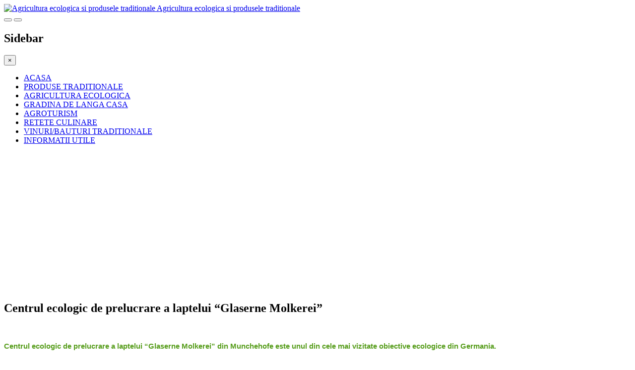

--- FILE ---
content_type: text/html; charset=utf-8
request_url: https://agriculturae.ro/index.php/agricultura-ecologica/produse-ecologice/3284-centrul-ecologic-de-prelucrare-a-laptelui-glaserne-molkerei
body_size: 46264
content:
<!DOCTYPE html>
<html lang="ro-ro" dir="ltr" class='com_content view-article itemid-102 j39 mm-hover'>
<head>
<script async src="https://pagead2.googlesyndication.com/pagead/js/adsbygoogle.js?client=ca-pub-1670345619770463"
     crossorigin="anonymous"></script>
<base href="https://agriculturae.ro/index.php/agricultura-ecologica/produse-ecologice/3284-centrul-ecologic-de-prelucrare-a-laptelui-glaserne-molkerei" />
	<meta http-equiv="content-type" content="text/html; charset=utf-8" />
	<meta name="keywords" content="Germania" />
	<meta name="author" content="Administrator" />
	<meta name="generator" content="Joomla! - Open Source Content Management" />
	<title>Centrul ecologic de prelucrare a laptelui “Glaserne Molkerei”</title>
	<link href="/templates/jd_chicago/favicon.ico" rel="shortcut icon" type="image/vnd.microsoft.icon" />
	<link href="https://agriculturae.ro/index.php/component/search/?Itemid=102&amp;catid=76&amp;id=3284&amp;format=opensearch" rel="search" title="Căutare Agricultura ecologica si produsele traditionale" type="application/opensearchdescription+xml" />
	<link href="/templates/jd_chicago/css/bootstrap.css" rel="stylesheet" type="text/css" />
	<link href="/templates/system/css/system.css" rel="stylesheet" type="text/css" />
	<link href="/templates/jd_chicago/css/template.css" rel="stylesheet" type="text/css" />
	<link href="/templates/jd_chicago/css/megamenu.css" rel="stylesheet" type="text/css" />
	<link href="/templates/jd_chicago/css/off-canvas.css" rel="stylesheet" type="text/css" />
	<link href="/templates/jd_chicago/fonts/font-awesome/css/font-awesome.min.css" rel="stylesheet" type="text/css" />
	<link href="/templates/jd_chicago/less/kunena.less" rel="stylesheet" type="text/css" />
	<link href="/templates/jd_chicago/less/animate.less" rel="stylesheet" type="text/css" />
	<link href="https://fonts.googleapis.com/css?family=Roboto" rel="stylesheet" type="text/css" />
	<style type="text/css">
div.mod_search150 input[type="search"]{ width:auto; }
	</style>
	<script type="application/json" class="joomla-script-options new">{"csrf.token":"b3e2b155dff2cd85f7a926521f319025","system.paths":{"root":"","base":""}}</script>
	<script src="/media/jui/js/jquery.min.js?78171a34f9166e72721818da2bd518eb" type="text/javascript"></script>
	<script src="/media/jui/js/jquery-noconflict.js?78171a34f9166e72721818da2bd518eb" type="text/javascript"></script>
	<script src="/media/jui/js/jquery-migrate.min.js?78171a34f9166e72721818da2bd518eb" type="text/javascript"></script>
	<script src="/plugins/system/t3/base-bs3/bootstrap/js/bootstrap.js?78171a34f9166e72721818da2bd518eb" type="text/javascript"></script>
	<script src="/media/system/js/caption.js?78171a34f9166e72721818da2bd518eb" type="text/javascript"></script>
	<script src="/templates/jd_chicago/js/script.js" type="text/javascript"></script>
	<script src="/plugins/system/t3/base-bs3/js/jquery.tap.min.js" type="text/javascript"></script>
	<script src="/plugins/system/t3/base-bs3/js/off-canvas.js" type="text/javascript"></script>
	<script src="/plugins/system/t3/base-bs3/js/script.js" type="text/javascript"></script>
	<script src="/plugins/system/t3/base-bs3/js/menu.js" type="text/javascript"></script>
	<script src="/templates/jd_chicago/js/less.js" type="text/javascript"></script>
	<script src="/templates/jd_chicago/js/wow.min.js" type="text/javascript"></script>
	<script src="/plugins/system/t3/base-bs3/js/nav-collapse.js" type="text/javascript"></script>
	<script src="/media/system/js/mootools-core.js?78171a34f9166e72721818da2bd518eb" type="text/javascript"></script>
	<script src="/media/system/js/core.js?78171a34f9166e72721818da2bd518eb" type="text/javascript"></script>
	<script src="/media/system/js/mootools-more.js?78171a34f9166e72721818da2bd518eb" type="text/javascript"></script>
	<!--[if lt IE 9]><script src="/media/system/js/html5fallback.js?78171a34f9166e72721818da2bd518eb" type="text/javascript"></script><![endif]-->
	<script type="text/javascript">
jQuery(function($){ initTooltips(); $("body").on("subform-row-add", initTooltips); function initTooltips (event, container) { container = container || document;$(container).find(".hasTooltip").tooltip({"html": true,"container": "body"});} });jQuery(window).on('load',  function() {
				new JCaption('img.caption');
			});jQuery(function($) {
			 $('.hasTip').each(function() {
				var title = $(this).attr('title');
				if (title) {
					var parts = title.split('::', 2);
					var mtelement = document.id(this);
					mtelement.store('tip:title', parts[0]);
					mtelement.store('tip:text', parts[1]);
				}
			});
			var JTooltips = new Tips($('.hasTip').get(), {"maxTitleChars": 50,"fixed": false});
		});
	</script>
	<script>
	jQuery(document).ready(function(){
	jQuery(window).scroll(function() {    
		var scroll = jQuery(window).scrollTop();
		if (scroll >= 100) {
			jQuery(".t3-header").addClass("solid");
		}
		if (scroll <= 100) {
			jQuery(".t3-header").removeClass("solid");
		}
	});
	})
</script>
	<script>
new WOW().init();
</script>


<!-- META FOR IOS & HANDHELD -->
	<meta name="viewport" content="width=device-width, initial-scale=1.0, maximum-scale=1.0, user-scalable=no"/>
	<style type="text/stylesheet">
		@-webkit-viewport   { width: device-width; }
		@-moz-viewport      { width: device-width; }
		@-ms-viewport       { width: device-width; }
		@-o-viewport        { width: device-width; }
		@viewport           { width: device-width; }
	</style>
	<script type="text/javascript">
		//<![CDATA[
		if (navigator.userAgent.match(/IEMobile\/10\.0/)) {
			var msViewportStyle = document.createElement("style");
			msViewportStyle.appendChild(
				document.createTextNode("@-ms-viewport{width:auto!important}")
			);
			document.getElementsByTagName("head")[0].appendChild(msViewportStyle);
		}
		//]]>
	</script>
	

<meta name="HandheldFriendly" content="true"/>
<meta name="apple-mobile-web-app-capable" content="YES"/>
<!-- //META FOR IOS & HANDHELD -->




<!-- Le HTML5 shim and media query for IE8 support -->
<!--[if lt IE 9]>
<script src="//html5shim.googlecode.com/svn/trunk/html5.js"></script>
<script type="text/javascript" src="/plugins/system/t3/base-bs3/js/respond.min.js"></script>
<![endif]-->

<!-- You can add Google Analytics here or use T3 Injection feature -->

</head>
<body class="default">
<div class="t3-wrapper"> <!-- Need this wrapper for off-canvas menu. Remove if you don't use of-canvas -->

	
<!-- HEADER -->
<header id="t3-header" class="t3-header">
	<div class="container">
		<div class="row">

			<!-- LOGO -->
			<div class="col-xs-12 col-sm-3 logo">
				<div class="logo-image">
					<a href="https://agriculturae.ro/" title="Agricultura ecologica si produsele traditionale">
													<img class="logo-img" src="/images/ae-logo3.png" alt="Agricultura ecologica si produsele traditionale" />
																		<span>Agricultura ecologica si produsele traditionale</span>
					</a>
					<small class="site-slogan"></small>
				</div>
			</div>
			<!-- //LOGO -->

							<div class="col-xs-12 col-sm-9">
					<nav id="t3-mainnav" class="wrap navbar navbar-default t3-mainnav">
						<!-- Brand and toggle get grouped for better mobile display -->
						<div class="navbar-header mobile_menu">
																							<button type="button" class="navbar-toggle" data-toggle="collapse" data-target=".t3-navbar-collapse">
									<i class="fa fa-bars"></i>
								</button>
																						
<button class="btn btn-primary off-canvas-toggle " type="button" data-pos="left" data-nav="#t3-off-canvas" data-effect="off-canvas-effect-4">
  <i class="fa fa-bars"></i>
</button>

<!-- OFF-CANVAS SIDEBAR -->
<div id="t3-off-canvas" class="t3-off-canvas ">

  <div class="t3-off-canvas-header">
    <h2 class="t3-off-canvas-header-title">Sidebar</h2>
    <button type="button" class="close" data-dismiss="modal" aria-hidden="true">&times;</button>
  </div>

  <div class="t3-off-canvas-body">
    
  </div>

</div>
<!-- //OFF-CANVAS SIDEBAR -->

													</div>
													<div class="t3-navbar-collapse navbar-collapse collapse"></div>
												<div class="t3-navbar navbar-collapse collapse">
							<div  class="t3-megamenu"  data-responsive="true">
<ul itemscope itemtype="http://www.schema.org/SiteNavigationElement" class="nav navbar-nav level0">
<li itemprop='name'  data-id="128" data-level="1">
<a itemprop='url' class=""  href="/index.php"   data-target="#">ACASA </a>

</li>
<li itemprop='name'  data-id="342" data-level="1">
<a itemprop='url' class=""  href="/index.php/produse-traditionale-84"   data-target="#">PRODUSE TRADITIONALE</a>

</li>
<li itemprop='name' class="alias-parent-active" data-id="197" data-level="1">
<a itemprop='url' class=""  href="/index.php/agricultura-ecologica"   data-target="#">AGRICULTURA ECOLOGICA</a>

</li>
<li itemprop='name'  data-id="171" data-level="1">
<a itemprop='url' class=""  href="/index.php/gradina-de-langa-casa"   data-target="#">GRADINA DE LANGA CASA</a>

</li>
<li itemprop='name'  data-id="343" data-level="1">
<a itemprop='url' class=""  href="/index.php/zone-turistice"   data-target="#">AGROTURISM</a>

</li>
<li itemprop='name'  data-id="209" data-level="1">
<a itemprop='url' class=""  href="/index.php/produse-traditionale-84/mancaruri-traditionale"   data-target="#">RETETE CULINARE</a>

</li>
<li itemprop='name'  data-id="155" data-level="1">
<a itemprop='url' class=""  href="/index.php/vinuri-si-podgorii"   data-target="#">VINURI/BAUTURI TRADITIONALE</a>

</li>
<li itemprop='name'  data-id="227" data-level="1">
<a itemprop='url' class=""  href="/index.php/informatii-generale"   data-target="#">INFORMATII UTILE</a>

</li>
</ul>
</div>

						</div>
					</nav>
				</div>
			
		</div>
	</div>
</header>
<!-- //HEADER -->


	


	


	
	<!-- SPOTLIGHT 1 -->
	<div class="breadcrumb">
		<div class="breadcrumb-main">
			<div class="container">
					<!-- SPOTLIGHT -->
	<div class="t3-spotlight t3-breadcrumb  row">
					<div class=" col-lg-12 col-md-12 col-sm-12 col-xs-12">
								<div class="t3-module module " id="Mod177"><div class="module-inner"><div class="module-ct"><div class="bannergroup">

	<div class="banneritem">
										<script async src="https://pagead2.googlesyndication.com/pagead/js/adsbygoogle.js?client=ca-pub-1670345619770463"
     crossorigin="anonymous"></script>
<!-- g-new-topsite -->
<ins class="adsbygoogle"
     style="display:block"
     data-ad-client="ca-pub-1670345619770463"
     data-ad-slot="1557865534"
     data-ad-format="auto"
     data-full-width-responsive="true"></ins>
<script>
     (adsbygoogle = window.adsbygoogle || []).push({});
</script>				<div class="clr"></div>
	</div>

</div>
</div></div></div>
							</div>
			</div>
<!-- SPOTLIGHT -->
			</div>
		</div>
	</div>
	<!-- //SPOTLIGHT 1 -->


	


	


	


	


	


	
<div id="t3-mainbody" class="container t3-mainbody">
	<div class="row">

		<!-- MAIN CONTENT -->
		<div id="t3-content" class="t3-content col-xs-12 col-sm-8 col-sm-push-4 col-md-9 col-md-push-3">
						
<!-- Page header -->
<!-- // Page header -->

<div class="item-page" itemscope itemtype="https://schema.org/Article">
	
	<!-- Article -->
	<article itemscope itemtype="http://schema.org/Article">
	  <meta itemscope itemprop="mainEntityOfPage"  itemType="https://schema.org/WebPage" itemid="https://google.com/article"/>
		<meta itemprop="inLanguage" content="ro-RO" />

					
<header class="article-header clearfix">
	<h1 class="article-title" itemprop="headline">
					Centrul ecologic de prelucrare a laptelui “Glaserne Molkerei”			<meta itemprop="url" content="https://agriculturae.ro/index.php/agricultura-ecologica/produse-ecologice/3284-centrul-ecologic-de-prelucrare-a-laptelui-glaserne-molkerei" />
			</h1>

			</header>
				
				
		
  	<!-- Aside -->
				<!-- // Aside -->

		
		<!-- Item tags -->
				<!-- // Item tags -->

				
		
					
			
			<section class="article-content clearfix" itemprop="articleBody">
				<p>
	<img alt="" src="http://agriculturae.ro/images/----17/lapt1.jpg" style="height: 232px; width: 350px;" /></p>

<p align="justify">
	<font color="#579d1c"><b><font face="Arial, sans-serif"><font style="font-size: 11pt">Centrul ecologic de prelucrare a laptelui &ldquo;Glaserne Molkerei&rdquo; din Munchehofe </font></font><font face="Arial, sans-serif"><font style="font-size: 11pt">este </font></font><font face="Arial, sans-serif"><font style="font-size: 11pt">unul din </font></font><font face="Arial, sans-serif"><font style="font-size: 11pt">cele mai </font></font><font face="Arial, sans-serif"><font style="font-size: 11pt">vizitate </font></font><font face="Arial, sans-serif"><font style="font-size: 11pt">obiective ecologice din Germania</font></font><font face="Arial, sans-serif"><font style="font-size: 11pt">.</font></font></b></font></p>

 
<p style="text-align: center;">
	<img alt="" src="http://agriculturae.ro/images/---1706/lapt2.jpg" /></p>

<p align="justify">
	<font face="Arial, sans-serif"><font style="font-size: 11pt">Fabrica de lactate</font></font><font face="Arial, sans-serif"><font style="font-size: 11pt"> Glaeserne este o la</font></font><font face="Arial, sans-serif"><font style="font-size: 11pt">ptarie</font></font><font face="Arial, sans-serif"><font style="font-size: 11pt"> ecologic</font></font><font face="Arial, sans-serif"><font style="font-size: 11pt">a</font></font><font face="Arial, sans-serif"><font style="font-size: 11pt">, care prelucreaz</font></font><font face="Arial, sans-serif"><font style="font-size: 11pt">a</font></font><font face="Arial, sans-serif"><font style="font-size: 11pt"> </font></font><font face="Arial, sans-serif"><font style="font-size: 11pt">i</font></font><font face="Arial, sans-serif"><font style="font-size: 11pt">n principal laptele de la fermierii ecologici din nordul </font></font><font face="Arial, sans-serif"><font style="font-size: 11pt">s</font></font><font face="Arial, sans-serif"><font style="font-size: 11pt">i estul Germaniei, </font></font><font face="Arial, sans-serif"><font style="font-size: 11pt">obtinandu-se</font></font><font face="Arial, sans-serif"><font style="font-size: 11pt"> diferite produse </font></font><font face="Arial, sans-serif"><font style="font-size: 11pt">bio</font></font><font face="Arial, sans-serif"><font style="font-size: 11pt">. </font></font><font face="Arial, sans-serif"><font style="font-size: 11pt">S</font></font><font face="Arial, sans-serif"><font style="font-size: 11pt">i pentru c</font></font><font face="Arial, sans-serif"><font style="font-size: 11pt">a</font></font><font face="Arial, sans-serif"><font style="font-size: 11pt"> transparen</font></font><font face="Arial, sans-serif"><font style="font-size: 11pt">t</font></font><font face="Arial, sans-serif"><font style="font-size: 11pt">a este unul din punctele forte, pentru a int</font></font><font face="Arial, sans-serif"><font style="font-size: 11pt">a</font></font><font face="Arial, sans-serif"><font style="font-size: 11pt">ri increderea consumatorului din Germania in agricultura ecologic</font></font><font face="Arial, sans-serif"><font style="font-size: 11pt">a</font></font><font face="Arial, sans-serif"><font style="font-size: 11pt">, c</font></font><font face="Arial, sans-serif"><font style="font-size: 11pt">entrul </font></font><font face="Arial, sans-serif"><font style="font-size: 11pt">permit</font></font><font face="Arial, sans-serif"><font style="font-size: 11pt">e</font></font><font face="Arial, sans-serif"><font style="font-size: 11pt"> vizitarea l</font></font><font face="Arial, sans-serif"><font style="font-size: 11pt">ui, de catre fermieri, studenti, elevi si diversi turisti. </font></font></p>

<p style="text-align: center;">
	<img alt="" src="http://agriculturae.ro/images/lapt3.jpg" /></p>

<p align="justify">
	<font face="Arial, sans-serif"><font style="font-size: 11pt">Un coridor cu pere</font></font><font face="Arial, sans-serif"><font style="font-size: 11pt">t</font></font><font face="Arial, sans-serif"><font style="font-size: 11pt">i de sticl</font></font><font face="Arial, sans-serif"><font style="font-size: 11pt">a</font></font><font face="Arial, sans-serif"><font style="font-size: 11pt"> permite vizitatorilor de aici s</font></font><font face="Arial, sans-serif"><font style="font-size: 11pt">a</font></font><font face="Arial, sans-serif"><font style="font-size: 11pt"> urm</font></font><font face="Arial, sans-serif"><font style="font-size: 11pt">a</font></font><font face="Arial, sans-serif"><font style="font-size: 11pt">reasc</font></font><font face="Arial, sans-serif"><font style="font-size: 11pt">a</font></font><font face="Arial, sans-serif"><font style="font-size: 11pt"> de sus intregul proces de prelucrare a laptelui şi a branzei. Zilnic se prelucreaz</font></font><font face="Arial, sans-serif"><font style="font-size: 11pt">a</font></font><font face="Arial, sans-serif"><font style="font-size: 11pt"> 80 de tone de lapte. Capacitatea maxim</font></font><font face="Arial, sans-serif"><font style="font-size: 11pt">a</font></font><font face="Arial, sans-serif"><font style="font-size: 11pt"> de prelucrare este de 6 tone de lapte pe or</font></font><font face="Arial, sans-serif"><font style="font-size: 11pt">a</font></font><font face="Arial, sans-serif"><font style="font-size: 11pt">. Construirea acestui centru a costat aproximativ 11 milioane de Euro. Aici se prelucreaz</font></font><font face="Arial, sans-serif"><font style="font-size: 11pt">a</font></font><font face="Arial, sans-serif"><font style="font-size: 11pt"> lapte de la ferme</font></font><font face="Arial, sans-serif"><font style="font-size: 11pt">le</font></font><font face="Arial, sans-serif"><font style="font-size: 11pt"> ecologice (cele mai multe cu peste 100 de capete) de pe o raz</font></font><font face="Arial, sans-serif"><font style="font-size: 11pt">a</font></font><font face="Arial, sans-serif"><font style="font-size: 11pt"> de 200 km. </font></font><font face="Arial, sans-serif"><font style="font-size: 11pt">I</font></font><font face="Arial, sans-serif"><font style="font-size: 11pt">n vizitele ghidate, vizitatorii pot s</font></font><font face="Arial, sans-serif"><font style="font-size: 11pt">a</font></font><font face="Arial, sans-serif"><font style="font-size: 11pt"> </font></font><font face="Arial, sans-serif"><font style="font-size: 11pt">i</font></font><font face="Arial, sans-serif"><font style="font-size: 11pt">nve</font></font><font face="Arial, sans-serif"><font style="font-size: 11pt">t</font></font><font face="Arial, sans-serif"><font style="font-size: 11pt">e despre produc</font></font><font face="Arial, sans-serif"><font style="font-size: 11pt">t</font></font><font face="Arial, sans-serif"><font style="font-size: 11pt">ia de lapte de consum, br</font></font><font face="Arial, sans-serif"><font style="font-size: 11pt">a</font></font><font face="Arial, sans-serif"><font style="font-size: 11pt">nz</font></font><font face="Arial, sans-serif"><font style="font-size: 11pt">a</font></font><font face="Arial, sans-serif"><font style="font-size: 11pt">, unt </font></font><font face="Arial, sans-serif"><font style="font-size: 11pt">s</font></font><font face="Arial, sans-serif"><font style="font-size: 11pt">i iaurt.</font></font></p>

<p style="text-align: center;">
	&nbsp;</p>

<p style="text-align: center;">
	<iframe allowfullscreen="" frameborder="0" height="360" src="https://www.youtube.com/embed/ThK54vJiqNk" width="640"></iframe></p>

<p style="text-align: center;">
	&nbsp;</p>
			</section>

			<!-- Footer -->
							<footer class="article-footer clearfix">
				
									<dl class="article-info  muted">

		
			<dt class="article-info-term">
											</dt>

			
			
			
										<dd class="published hasTooltip" title="Publicat: ">
				<i class="fa fa-calendar"></i>
				<time datetime="2017-10-11T14:54:04+00:00" itemprop="datePublished">
					11 Octombrie 2017          <meta  itemprop="datePublished" content="2017-10-11T14:54:04+00:00" />
          <meta  itemprop="dateModified" content="2017-10-11T14:54:04+00:00" />
				</time>
			</dd>
					
					
			
						</dl>
				</footer>
						<!-- // Footer -->

			<hr class="divider-vertical" /><ul class="pager pagenav">
	<li class="previous">
		<a class="hasTooltip" title="Branza traditionala ecologica galeza" aria-label="Articol precedent: Branza traditionala ecologica galeza" href="/index.php/agricultura-ecologica/produse-ecologice/3289-branza-traditionala-ecologica-galeza" rel="prev">
			<span class="icon-chevron-left" aria-hidden="true"></span> <span aria-hidden="true">Prec</span>		</a>
	</li>
	<li class="next">
		<a class="hasTooltip" title="Extractele de plante PlantExtrakt" aria-label="Articolul următor: Extractele de plante PlantExtrakt" href="/index.php/agricultura-ecologica/produse-ecologice/3277-extractele-de-plante-plantextrakt" rel="next">
			<span aria-hidden="true">Mai departe</span> <span class="icon-chevron-right" aria-hidden="true"></span>		</a>
	</li>
</ul>
			
										
						
	</article>
	<!-- //Article -->

	
		</div>

		</div>
		<!-- //MAIN CONTENT -->

		<!-- SIDEBAR LEFT -->
		<div class="t3-sidebar t3-sidebar-left col-xs-12 col-sm-4 col-sm-pull-8 col-md-3 col-md-pull-9 ">
			<div class="t3-module module " id="Mod150"><div class="module-inner"><h3 class="module-title "><span>Cautare</span></h3><div class="module-ct"><div class="search mod_search150">
	<form action="/index.php/agricultura-ecologica/produse-ecologice" method="post" class="form-inline form-search">
		<label for="mod-search-searchword150" class="element-invisible">Căutare ...</label> <input name="searchword" id="mod-search-searchword" aria-label="search" maxlength="200"  class="form-control search-query" type="search" size="20" placeholder="Căutare ..." />		<input type="hidden" name="task" value="search" />
		<input type="hidden" name="option" value="com_search" />
		<input type="hidden" name="Itemid" value="102" />
	</form>
</div>
</div></div></div><div class="t3-module module " id="Mod91"><div class="module-inner"><h3 class="module-title "><span>Stil de viata - ECO / BIO</span></h3><div class="module-ct"><ul class="nav nav-pills nav-stacked menu">
<li class="item-170 current active"><a href="/index.php/agricultura-ecologica/produse-ecologice" class="">Produse ecologice </a></li><li class="item-172"><a href="/index.php/agricultura-ecologica/tehnologii-ecologice" class="">Tehnologii ecologice  </a></li><li class="item-176"><a href="/index.php/agricultura-ecologica/magazine-bio" class="">Magazine bio, restaurante si pensiuni ecologice </a></li><li class="item-175"><a href="/index.php/agricultura-ecologica/targuri-si-expozitii" class="">Targuri, expozitii si conferinte Eco/Bio </a></li><li class="item-173"><a href="/index.php/agricultura-ecologica/calitatea-produselor" class="">Calitate &amp; Certificare produse agricole </a></li><li class="item-313"><a href="/index.php/agricultura-ecologica/afaceri-eco" class="">Satul ecologic (afaceri eco) </a></li><li class="item-174"><a href="/index.php/agricultura-ecologica/informatii-ecologice" class="">Piata ecologica </a></li><li class="item-120"><a href="/index.php/gradina-de-langa-casa" class="">Gradina de langa casa</a></li><li class="item-303"><a href="/index.php/permacultura" class="">Permacultura </a></li></ul>
</div></div></div><div class="t3-module module " id="Mod178"><div class="module-inner"><div class="module-ct"><div class="bannergroup">

	<div class="banneritem">
										<script async src="https://pagead2.googlesyndication.com/pagead/js/adsbygoogle.js?client=ca-pub-1670345619770463"
     crossorigin="anonymous"></script>
<!-- g-new-vertical -->
<ins class="adsbygoogle"
     style="display:block"
     data-ad-client="ca-pub-1670345619770463"
     data-ad-slot="8960168247"
     data-ad-format="auto"
     data-full-width-responsive="true"></ins>
<script>
     (adsbygoogle = window.adsbygoogle || []).push({});
</script>				<div class="clr"></div>
	</div>

</div>
</div></div></div>
		</div>
		<!-- //SIDEBAR LEFT -->

	</div>
</div> 


	


	
	<!-- NAV HELPER -->
	<nav class="wrap t3-navhelper ">
		<div class="container">
			<div class="bannergroup">

	<div class="banneritem">
										<script async src="https://pagead2.googlesyndication.com/pagead/js/adsbygoogle.js?client=ca-pub-1670345619770463"
     crossorigin="anonymous"></script>
<!-- g-new-footer -->
<ins class="adsbygoogle"
     style="display:block"
     data-ad-client="ca-pub-1670345619770463"
     data-ad-slot="3875647932"
     data-ad-format="auto"
     data-full-width-responsive="true"></ins>
<script>
     (adsbygoogle = window.adsbygoogle || []).push({});
</script>				<div class="clr"></div>
	</div>

</div>
		<div class="moduletable">
							<h2>Targuri si piete de produse Eco/Bio</h2>
						
	<ul class="relateditems">
			<li>
					<a href="/index.php/agricultura-ecologica/targuri-si-expozitii/4946-experimentati-agricultura-ecologica-la-saptamana-verde-2026" class="fj_relatedplus">
			<span class="hasTip" title="Experimentați agricultura ecologica la Saptamana Verde 2026::&lt;p align=&quot;justify&quot; style=&quot;line-height: 100%; margin-bottom: 0cm; text-indent: 1cm; margin-right: 1cm; margin-left: 0.9cm; background: transparent&quot;&gt;
	&lt;img alt=&quot;&quot; src=&quot;https://www.agriculturae.ro/images/AABIOHALLE0000.png&quot; /&gt;&lt;/p&gt;

&lt;p align=&quot;justify&quot; style=&quot;line-height: 100%; margin-bottom: 0cm; text-indent: 1cm; margin-right: 1cm; margin-left: 0.9cm; background: transparent&quot;&gt;
	&lt;font color=&quot;#468a1a&quot;&gt;&lt;b&gt;&lt;font face=&quot;Arial, sans-serif&quot;&gt;&lt;font size=&quot;2&quot; style=&quot;font-size: 11pt&quot;&gt;Cea de-a 100-a aniversare a Gr&amp;uuml;ne Woche celebrează amploarea extraordinară a sectorului agricol și alimentar, &lt;/font&gt;&lt;/font&gt;&lt;font face=&quot;Arial, sans-serif&quot;&gt;&lt;font size=&quot;2&quot; style=&quot;font-size: 11pt&quot;&gt;iar &lt;/font&gt;&lt;/font&gt;&lt;font face=&quot;Arial, sans-serif&quot;&gt;&lt;font size=&quot;2&quot; style=&quot;font-size: 11pt&quot;&gt;Hala 22a devine inima comunității organice a t&amp;acirc;rgului.&lt;/font&gt;&lt;/font&gt;&lt;/b&gt;&lt;/font&gt;&lt;/p&gt;

">

							Experimentați agricultura ecologica la Saptamana Verde 2026						
			</span></a>
				
		
		
				</li>
			<li>
					<a href="/index.php/agricultura-ecologica/targuri-si-expozitii/3838-3000-de-expozanti-la-biofach-2019" class="fj_relatedplus">
			<span class="hasTip" title="3000 de expozanti la BIOFACH ::&lt;p&gt;
	&lt;img alt=&quot;&quot; src=&quot;http://www.agriculturae.ro/images/--------1biofach0.png&quot; style=&quot;height: 275px; width: 350px;&quot; /&gt;&lt;/p&gt;

&lt;p align=&quot;justify&quot;&gt;
	&lt;font face=&quot;Arial, sans-serif&quot;&gt;&lt;font size=&quot;2&quot; style=&quot;font-size: 11pt&quot;&gt;&lt;font color=&quot;#407927&quot;&gt;&lt;b&gt;Sunt &lt;/b&gt;&lt;/font&gt;&lt;font color=&quot;#407927&quot;&gt;&lt;b&gt;semne &lt;/b&gt;&lt;/font&gt;&lt;font color=&quot;#407927&quot;&gt;&lt;b&gt;e&lt;/b&gt;&lt;/font&gt;&lt;font color=&quot;#407927&quot;&gt;&lt;b&gt;xcelente pentru t&lt;/b&gt;&lt;/font&gt;&lt;font color=&quot;#407927&quot;&gt;&lt;b&gt;a&lt;/b&gt;&lt;/font&gt;&lt;font color=&quot;#407927&quot;&gt;&lt;b&gt;rgul comercial pentru alimentele ecologice din &lt;/b&gt;&lt;/font&gt;&lt;font color=&quot;#407927&quot;&gt;&lt;b&gt;intreaga &lt;/b&gt;&lt;/font&gt;&lt;font color=&quot;#407927&quot;&gt;&lt;b&gt;lume - BIOFACH, care se desf&lt;/b&gt;&lt;/font&gt;&lt;font color=&quot;#407927&quot;&gt;&lt;b&gt;asoara&lt;/b&gt;&lt;/font&gt;&lt;font color=&quot;#407927&quot;&gt;&lt;b&gt; &lt;/b&gt;&lt;/font&gt;&lt;font color=&quot;#407927&quot;&gt;&lt;b&gt;i&lt;/b&gt;&lt;/font&gt;&lt;font color=&quot;#407927&quot;&gt;&lt;b&gt;n perioada 13-16 februarie 2019, &lt;/b&gt;&lt;/font&gt;&lt;font color=&quot;#407927&quot;&gt;&lt;b&gt;in Germania&lt;/b&gt;&lt;/font&gt;&lt;font color=&quot;#407927&quot;&gt;&lt;b&gt;.&lt;/b&gt;&lt;/font&gt;&lt;/font&gt;&lt;/font&gt;&lt;/p&gt;

">

							3000 de expozanti la BIOFACH 						
			</span></a>
				
		
		
				</li>
			<li>
					<a href="/index.php/agricultura-ecologica/targuri-si-expozitii/3823-congresul-biofach-2009" class="fj_relatedplus">
			<span class="hasTip" title="Congresul BioFach 2009::&lt;p&gt;
	&lt;img alt=&quot;&quot; src=&quot;http://www.agriculturae.ro/images/--------1biofac0.png&quot; /&gt;&lt;/p&gt;

&lt;p align=&quot;justify&quot;&gt;
	&lt;font color=&quot;#407927&quot;&gt;&lt;font face=&quot;Arial, sans-serif&quot;&gt;&lt;font size=&quot;2&quot; style=&quot;font-size: 11pt&quot;&gt;&lt;b&gt;Congresului international BioFach 2019, Nurnberg, Germania, cuprinde mai multe evenimente.&lt;/b&gt;&lt;/font&gt;&lt;/font&gt;&lt;/font&gt;&lt;/p&gt;

">

							Congresul BioFach 2009						
			</span></a>
				
		
		
				</li>
			<li>
					<a href="/index.php/agricultura-ecologica/targuri-si-expozitii/3804-finlanda-partenera-la-saptamana-verde" class="fj_relatedplus">
			<span class="hasTip" title="Finlanda, partenera la Saptamana Verde::&lt;p&gt;
	&lt;img alt=&quot;&quot; src=&quot;http://www.agriculturae.ro/images/---11.16/-------1svb.png&quot; style=&quot;height: 317px; width: 350px;&quot; /&gt;&lt;/p&gt;

&lt;p align=&quot;justify&quot;&gt;
	&lt;font face=&quot;Arial, sans-serif&quot;&gt;&lt;font size=&quot;2&quot; style=&quot;font-size: 11pt&quot;&gt;&lt;font color=&quot;#407927&quot;&gt;&lt;b&gt;Intre 18 si 27 ianuarie 2019, Centrul Messe din Berlin organizeaza expozitia internationala &amp;ldquo;Saptamana Verde, de mare importanta pentru agricultura, alimentatia si horticultura mondiala.&lt;/b&gt;&lt;/font&gt;&lt;/font&gt;&lt;/font&gt;&lt;/p&gt;

">

							Finlanda, partenera la Saptamana Verde						
			</span></a>
				
		
		
				</li>
			<li>
					<a href="/index.php/agricultura-ecologica/targuri-si-expozitii/3435-biofach-2018-targul-mondial-pentru-alimente-ecologice" class="fj_relatedplus">
			<span class="hasTip" title="BIOFACH 2018, targul mondial pentru alimente ecologice::&lt;p&gt;
	&lt;img alt=&quot;&quot; src=&quot;http://agriculturae.ro/images/----17/1ab00.png&quot; /&gt;&lt;/p&gt;

&lt;p align=&quot;justify&quot;&gt;
	&lt;font color=&quot;#579d1c&quot;&gt;&lt;font face=&quot;Arial, sans-serif&quot;&gt;&lt;font style=&quot;font-size: 11pt&quot;&gt;&lt;b&gt;&lt;i&gt;&lt;u&gt;24.01.2018.&lt;/u&gt;&lt;/i&gt; Comertul ecologic isi va da intalnire la targul BIOFACH intre 14 si 17 februarie 2018, in cadrul Centrului Expozitional din Nurnberg, Germania.&lt;/b&gt;&lt;/font&gt;&lt;/font&gt;&lt;/font&gt;&lt;/p&gt;

">

							BIOFACH 2018, targul mondial pentru alimente ecologice						
			</span></a>
				
		
		
				</li>
	</ul>
		</div>
			<div class="moduletable">
							<h2>Produse si producatori Eco/Bio din regiune</h2>
						
	<ul class="relateditems">
			<li>
					<a href="/index.php/agricultura-ecologica/produse-ecologice/2959-cura-de-zer" class="fj_relatedplus">
			<span class="hasTip" title="Cura de zer::&lt;p&gt;
	&lt;img alt=&quot;&quot; src=&quot;images/-16.16/zer-praf.jpg&quot; style=&quot;width: 300px; height: 240px;&quot; /&gt;&lt;/p&gt;
&lt;p style=&quot;text-align: justify;&quot;&gt;
	&lt;font color=&quot;#579d1c&quot;&gt;&lt;font face=&quot;Arial, sans-serif&quot;&gt;&lt;font size=&quot;2&quot; style=&quot;font-size: 11pt&quot;&gt;&lt;b&gt;Multi s-au vindecat de boli grele si de obezitate prin cure lungi de post si praf de zer.&lt;/b&gt;&lt;/font&gt;&lt;/font&gt;&lt;/font&gt;&lt;/p&gt;
">

							Cura de zer						
			</span></a>
				
		
		
				</li>
			<li>
					<a href="/index.php/agricultura-ecologica/produse-ecologice/1894-landurile-germane-sustin-produsele-ecologice" class="fj_relatedplus">
			<span class="hasTip" title="Landurile germane sustin produsele ecologice::&lt;p align=&quot;JUSTIFY&quot; style=&quot;margin-bottom: 0in&quot;&gt;
	&lt;font face=&quot;Arial, sans-serif&quot;&gt;&lt;font size=&quot;2&quot; style=&quot;font-size: 11pt&quot;&gt;&lt;font color=&quot;#008000&quot;&gt;&lt;b&gt;&lt;img alt=&quot;&quot; height=&quot;166&quot; src=&quot;http://www.agriculturae.ro/images/stories/ian2013/German-Organic-Food1_resize.jpg&quot; width=&quot;250&quot; /&gt;&lt;br /&gt;
	&lt;/b&gt;&lt;/font&gt;&lt;/font&gt;&lt;/font&gt;&lt;/p&gt;
">

							Landurile germane sustin produsele ecologice						
			</span></a>
				
		
		
				</li>
			<li>
					<a href="/index.php/agricultura-ecologica/produse-ecologice/2449-rapunzel-naturkost-ag-un-pionier-in-agricultura-ecologica" class="fj_relatedplus">
			<span class="hasTip" title="Rapunzel Naturkost AG, un pionier in agricultura ecologica::&lt;p align=&quot;JUSTIFY&quot; style=&quot;margin-bottom: 0in&quot;&gt;
	&lt;img alt=&quot;&quot; src=&quot;https://www.agriculturae.ro/images/-septembrie15/-noiembrie15/---------------bio_R0.jpg&quot; /&gt;&lt;/p&gt;

&lt;p style=&quot;margin-bottom: 0in; text-align: justify;&quot;&gt;
	&lt;span style=&quot;color:#006400;&quot;&gt;&lt;font face=&quot;Arial, sans-serif&quot;&gt;&lt;font size=&quot;2&quot; style=&quot;font-size: 11pt&quot;&gt;&lt;b&gt;Totul a inceput in 1974 cand Joseph Wilhelm si Jennifer Vermeulen au infiintat o mica ferma si un magazin auto de produse alimentare ecologice in Augsburg, Bavaria. &lt;/b&gt;&lt;/font&gt;&lt;/font&gt;&lt;/span&gt;&lt;/p&gt;

">

							Rapunzel Naturkost AG, un pionier in agricultura ecologica						
			</span></a>
				
		
		
				</li>
			<li>
					<a href="/index.php/agricultura-ecologica/produse-ecologice/3034-compania-zwergenwiese-promoveaza-agricultura-ecologica-din-germania" class="fj_relatedplus">
			<span class="hasTip" title="Compania Zwergenwiese promoveaza agricultura ecologica din Germania::&lt;p&gt;
	&lt;img alt=&quot;&quot; src=&quot;images/--09.16/zw1.jpg&quot; style=&quot;width: 300px; height: 225px;&quot; /&gt;&lt;/p&gt;
&lt;p style=&quot;text-align: justify;&quot;&gt;
	&lt;font color=&quot;#579d1c&quot;&gt;&lt;font face=&quot;Arial, sans-serif&quot;&gt;&lt;font size=&quot;2&quot; style=&quot;font-size: 11pt&quot;&gt;&lt;b&gt;Compania germana Zwergenwiese promoveaza agricultura ecologica si pastrarea unui sortiment divers de soiuri traditionale locale. &lt;/b&gt;&lt;/font&gt;&lt;/font&gt;&lt;/font&gt;&lt;/p&gt;
">

							Compania Zwergenwiese promoveaza agricultura ecologica din Germania						
			</span></a>
				
		
		
				</li>
			<li>
					<a href="/index.php/agricultura-ecologica/produse-ecologice/2592-herrmannsdorf-un-model-de-ferma-ecologica-integrata" class="fj_relatedplus">
			<span class="hasTip" title="Produsea bio de la ferma ecologica Herrmannsdorf::&lt;p align=&quot;justify&quot;&gt;
	&lt;img alt=&quot;&quot; src=&quot;https://www.agriculturae.ro/images/sampledata/fruitshop/-1a_ferma_germania0.jpg&quot; /&gt;&lt;/p&gt;

&lt;p style=&quot;text-align: justify;&quot;&gt;
	&lt;span style=&quot;color:#006400;&quot;&gt;&lt;font face=&quot;Arial, sans-serif&quot;&gt;&lt;font size=&quot;2&quot; style=&quot;font-size: 11pt&quot;&gt;&lt;b&gt;Herrmannsdorf este un model de ferma ecologica din Germania care insufla in mintea consumatorilor ideea ca productia artizanala de alimente este intr-adevar o arta.&lt;/b&gt;&lt;/font&gt;&lt;/font&gt;&lt;/span&gt;&lt;/p&gt;

">

							Produsea bio de la ferma ecologica Herrmannsdorf						
			</span></a>
				
		
		
				</li>
	</ul>
		</div>
			<div class="moduletable">
							<h2>Magazine Bio din zona</h2>
						
	<ul class="relateditems">
			<li>
					<a href="/index.php/agricultura-ecologica/magazine-bio/4634-mani-in-pasta" class="fj_relatedplus">
			<span class="hasTip" title="Mancare ecologica italiana la &quot;Mani in Pasta&quot;::&lt;p align=&quot;justify&quot; style=&quot;margin-left: 1.2cm; margin-right: 1cm; line-height: 115%; background: transparent&quot;&gt;
	&lt;img alt=&quot;&quot; src=&quot;https://www.agriculturae.ro/images/AaMani_in_Pasta0000.jpg&quot; /&gt;&lt;/p&gt;

&lt;p align=&quot;justify&quot; style=&quot;margin-left: 1.2cm; margin-right: 1cm; line-height: 115%; background: transparent&quot;&gt;
	&lt;font color=&quot;#407927&quot;&gt;&lt;font face=&quot;Arial, sans-serif&quot;&gt;&lt;font size=&quot;2&quot; style=&quot;font-size: 11pt&quot;&gt;&lt;b&gt;Restaurantul &amp;ldquo;Mani in Pasta&amp;rdquo; din Berlin, ofera paste italiene cu ingrediente ecologice.&lt;/b&gt;&lt;/font&gt;&lt;/font&gt;&lt;/font&gt;&lt;/p&gt;

">

							Mancare ecologica italiana la "Mani in Pasta"						
			</span></a>
				
		
		
				</li>
			<li>
					<a href="/index.php/agricultura-ecologica/magazine-bio/3413-kaufland-50-de-ani-de-la-deschiderea-primului-magazin" class="fj_relatedplus">
			<span class="hasTip" title="Kaufland, 50 de ani de la deschiderea primului magazin::&lt;p&gt;
	&lt;img alt=&quot;&quot; src=&quot;http://agriculturae.ro/images/---17.2/1apmk1.jpg&quot; style=&quot;height: 247px; width: 350px;&quot; /&gt;&lt;/p&gt;

&lt;p align=&quot;justify&quot;&gt;
	&lt;font color=&quot;#579d1c&quot;&gt;&lt;font face=&quot;Arial, sans-serif&quot;&gt;&lt;font style=&quot;font-size: 11pt&quot;&gt;&lt;b&gt;Kaufland aniverseaza 50 de ani de la deschiderea primului sau magazin din Europa printr-o ampla campanie de reduceri, oferte speciale și premii inedite.&lt;/b&gt;&lt;/font&gt;&lt;/font&gt;&lt;/font&gt;&lt;/p&gt;

">

							Kaufland, 50 de ani de la deschiderea primului magazin						
			</span></a>
				
		
		
				</li>
			<li>
					<a href="/index.php/agricultura-ecologica/magazine-bio/150-la-bio-markt" class="fj_relatedplus">
			<span class="hasTip" title="La magazinul &quot;Bio Markt&quot; ::&lt;p&gt;
	&lt;img alt=&quot;&quot; height=&quot;250&quot; src=&quot;http://www.agriculturae.ro/images/stories/flash/bio-markt.jpg&quot; width=&quot;250&quot; /&gt;&lt;/p&gt;

&lt;p style=&quot;text-align: justify;&quot;&gt;
	&lt;font color=&quot;#579d1c&quot;&gt;&lt;font face=&quot;Arial, sans-serif&quot;&gt;&lt;font size=&quot;2&quot; style=&quot;font-size: 11pt&quot;&gt;&lt;b&gt;La Bio Markt profita de beneficii pentru tine, pentru copiii tai si pentru natura in care traiesti!&lt;/b&gt;&lt;/font&gt;&lt;/font&gt;&lt;/font&gt;&lt;/p&gt;

">

							La magazinul "Bio Markt" 						
			</span></a>
				
		
		
				</li>
			<li>
					<a href="/index.php/agricultura-ecologica/magazine-bio/3226-cel-mai-bun-magazin-ecologic-de-ferma" class="fj_relatedplus">
			<span class="hasTip" title="Cel mai bun magazin ecologic de ferma::&lt;p&gt;
	&lt;img alt=&quot;&quot; src=&quot;images/---04.17/mgb3.jpg&quot; style=&quot;width: 350px; height: 243px;&quot; /&gt;&lt;/p&gt;

&lt;p style=&quot;text-align: justify;&quot;&gt;
	&lt;font color=&quot;#579d1c&quot;&gt;&lt;font face=&quot;Arial, sans-serif&quot;&gt;&lt;font size=&quot;2&quot; style=&quot;font-size: 11pt&quot;&gt;&lt;b&gt;Aproape 50000 de consumatori din Germania au votat cele mai bune magazine si supermaketuri ecologice din tara. &lt;/b&gt;&lt;/font&gt;&lt;/font&gt;&lt;/font&gt;&lt;/p&gt;

">

							Cel mai bun magazin ecologic de ferma						
			</span></a>
				
		
		
				</li>
			<li>
					<a href="/index.php/agricultura-ecologica/magazine-bio/4256-magazinele-denns-biomaerkte" class="fj_relatedplus">
			<span class="hasTip" title="Magazinele Denns BioMärkte::&lt;p align=&quot;justify&quot;&gt;
	&lt;img alt=&quot;&quot; src=&quot;https://www.agriculturae.ro/images/---------------------------------------------------Denns_BioMarkt0.jpg&quot; /&gt;&lt;/p&gt;

&lt;p align=&quot;justify&quot;&gt;
	&lt;font color=&quot;#407927&quot;&gt;&lt;font face=&quot;Arial, sans-serif&quot;&gt;&lt;font size=&quot;2&quot; style=&quot;font-size: 11pt&quot;&gt;&lt;b&gt;Retailerul organic Dennree și-a putut extinde &amp;icirc;n continuare creșterea față de anul precedent &amp;icirc;n 2021.&lt;/b&gt;&lt;/font&gt;&lt;/font&gt;&lt;/font&gt;&lt;/p&gt;

">

							Magazinele Denns BioMärkte						
			</span></a>
				
		
		
				</li>
	</ul>
		</div>
	
		</div>
	</nav>
	<!-- //NAV HELPER -->


	


	
<!-- Bottom -->

<!-- //Bottom -->

	
<!-- FOOTER -->
<footer id="t3-footer" class="wrap t3-footer">

			<!-- FOOT NAVIGATION -->
		<div class="container">
				<!-- SPOTLIGHT -->
	<div class="t3-spotlight t3-footnav  row">
					<div class=" col-lg-2 col-md-2 col-sm-4 col-xs-6">
										<footer class="moduletable">
						<ul class="nav nav-pills nav-stacked menu">
<li class="item-200"><a href="/index.php/gradina-de-langa-casa" class="">Gradina de langa casa </a></li><li class="item-198 current active"><a href="/index.php/agricultura-ecologica/produse-ecologice" class="">Produse ecologice </a></li><li class="item-199"><a href="/index.php/agricultura-ecologica/tehnologii-ecologice" class="">Tehnologii ecologice </a></li><li class="item-247"><a href="/index.php/agricultura-ecologica/afaceri-eco" class="">Afaceri Eco </a></li><li class="item-302"><a href="/index.php/permacultura" class="">Permacultura</a></li><li class="item-202"><a href="/index.php/agricultura-ecologica/informatii-ecologice" class="">Informatii ecologice </a></li><li class="item-203"><a href="/index.php/agricultura-ecologica/magazine-bio" class="">Magazine bio </a></li><li class="item-204"><a href="/index.php/agricultura-ecologica/targuri-si-expozitii" class="">Targuri si expoziti </a></li><li class="item-201"><a href="/index.php/agricultura-ecologica/calitatea-produselor" class="">Calitatea produselor </a></li></ul>
		</footer>
	
							</div>
					<div class=" col-lg-2 col-md-2 col-sm-4 col-xs-6">
								<div class="t3-module module " id="Mod97"><div class="module-inner"><div class="module-ct"><ul class="nav nav-pills nav-stacked menu">
<li class="item-205 deeper dropdown parent"><a href="/index.php/produse-traditionale-84" class=" dropdown-toggle" data-toggle="dropdown">Produse traditionale <em class="caret"></em></a><ul class="dropdown-menu"><li class="item-206"><a href="/index.php/produse-traditionale-84/transilvania" class="">din Transilvania </a></li><li class="item-207"><a href="/index.php/produse-traditionale-84/moldova" class="">din Moldova </a></li><li class="item-208"><a href="/index.php/produse-traditionale-84/muntenia" class="">din Muntenia </a></li><li class="item-210"><a href="/index.php/produse-traditionale-84/targuri-de-produse-traditionale" class="">Targuri de produse traditionale </a></li></ul></li><li class="item-211 deeper dropdown parent"><a href="/index.php/produse-traditionale-din-lume" class=" dropdown-toggle" data-toggle="dropdown">Delicios in Europa! <em class="caret"></em></a><ul class="dropdown-menu"><li class="item-212"><a href="/index.php/produse-traditionale-din-lume/italia-franta-spania" class="">Italia, Franta, Spania </a></li><li class="item-213"><a href="/index.php/produse-traditionale-din-lume/alte-tari" class="">Alte tari </a></li></ul></li><li class="item-215"><a href="/index.php/zone-turistice/moldova" class="">Agroturism Moldova </a></li><li class="item-216"><a href="/index.php/zone-turistice/transilvania" class="">Agroturism Transilvania </a></li><li class="item-217"><a href="/index.php/zone-turistice/muntenia" class="">Agroturism Muntenia </a></li><li class="item-218"><a href="/index.php/zone-turistice/strainatate" class="">Agroturism in lume </a></li></ul>
</div></div></div>
							</div>
					<div class=" col-lg-2 col-md-2 col-sm-4 col-xs-6">
								<div class="t3-module module " id="Mod98"><div class="module-inner"><div class="module-ct"><ul class="nav nav-pills nav-stacked menu">
<li class="item-219 deeper dropdown parent"><a href="/index.php/vinuri-si-podgorii" class=" dropdown-toggle" data-toggle="dropdown">Vinuri si podgorii <em class="caret"></em></a><ul class="dropdown-menu"><li class="item-220"><a href="/index.php/vinuri-si-podgorii/regiunea-viticola-colinele-dobrogei" class="">Colinele Dobrogei </a></li><li class="item-221"><a href="/index.php/vinuri-si-podgorii/regiunea-viticola-dealurile-moldovei" class="">Dealurile Moldovei </a></li><li class="item-222"><a href="/index.php/vinuri-si-podgorii/regiunea-viticola-a-transilvaniei" class="">Transilvania </a></li><li class="item-223"><a href="/index.php/vinuri-si-podgorii/regiunea-viticola-a-munteniei-si-olteniei" class="">Muntenia si Oltenia </a></li></ul></li></ul>
</div></div></div>
							</div>
					<div class=" col-lg-2 col-md-2 col-sm-4 col-xs-6">
								<div class="t3-module module " id="Mod99"><div class="module-inner"><div class="module-ct"><ul class="nav nav-pills nav-stacked menu">
<li class="item-226"><a href="/index.php/alimentatie-sanatoasa" class="">Alimentatie sanatoasa </a></li><li class="item-224"><a href="/index.php/obiceiuri-si-traditii" class="">Obiceiuri si traditii </a></li><li class="item-229"><a href="/index.php/informatii-generale/dictionar" class="">Info-gastronomic </a></li><li class="item-230"><a href="/index.php/informatii-generale/alte-informatii" class="">Repere rurale </a></li><li class="item-231"><a href="/index.php/linkuri-utile" class="">Linkuri utile </a></li><li class="item-228"><a href="/index.php/informatii-generale/legislatie" class="">Stiri agricole </a></li></ul>
</div></div></div>
							</div>
					<div class=" col-lg-2 col-md-2 col-sm-4 col-xs-6">
								&nbsp;
							</div>
					<div class=" col-lg-2 col-md-2 col-sm-4 col-xs-6">
								&nbsp;
							</div>
			</div>
<!-- SPOTLIGHT -->
		</div>
		<!-- //FOOT NAVIGATION -->
	
</footer>

<section class="t3-copyright">
	<div class="container">
		<div class="row">
			<p>&copy; Copyright 2026 Agricultura ecologica si produsele traditionale<a href="https://www.joomdev.com/products/templates" target="_blank"> <strong>Joomla Templates</strong></a> by <a href="http://www.joomdev.com" target="_blank"><strong>JoomDev</strong></a></p>
		</div>
	</div>
</section>

<!-- BACK TOP TOP BUTTON -->

<div id="back-to-top" data-spy="affix" data-offset-top="300" class="back-to-top affix-top">
  <button class="btn btn-primary" title="Back to Top"><i class="fa fa-angle-double-up" aria-hidden="true"></i></button>
</div>

<script type="text/javascript">
(function($) {
	// Back to top
	$('#back-to-top').on('click', function(){
		$("html, body").animate({scrollTop: 0}, 500);
		return false;
	});
})(jQuery);
</script>
<!-- BACK TO TOP BUTTON -->

<!-- //FOOTER -->

</div>

</body>

</html>

--- FILE ---
content_type: text/html; charset=utf-8
request_url: https://www.google.com/recaptcha/api2/aframe
body_size: 268
content:
<!DOCTYPE HTML><html><head><meta http-equiv="content-type" content="text/html; charset=UTF-8"></head><body><script nonce="CdJY-jQcT3cCvrGR0BUIvg">/** Anti-fraud and anti-abuse applications only. See google.com/recaptcha */ try{var clients={'sodar':'https://pagead2.googlesyndication.com/pagead/sodar?'};window.addEventListener("message",function(a){try{if(a.source===window.parent){var b=JSON.parse(a.data);var c=clients[b['id']];if(c){var d=document.createElement('img');d.src=c+b['params']+'&rc='+(localStorage.getItem("rc::a")?sessionStorage.getItem("rc::b"):"");window.document.body.appendChild(d);sessionStorage.setItem("rc::e",parseInt(sessionStorage.getItem("rc::e")||0)+1);localStorage.setItem("rc::h",'1768896379912');}}}catch(b){}});window.parent.postMessage("_grecaptcha_ready", "*");}catch(b){}</script></body></html>